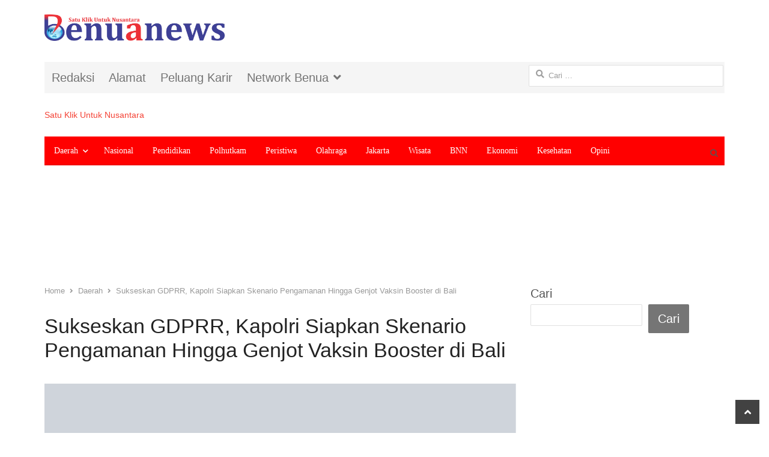

--- FILE ---
content_type: text/html; charset=UTF-8
request_url: https://benuanews.com/sukseskan-gdprr-kapolri-siapkan-skenario-pengamanan-hingga-genjot-vaksin-booster-di-bali/
body_size: 21551
content:
<!DOCTYPE html><html lang="id" itemscope itemtype="https://schema.org/BlogPosting" class="no-js"><head><script data-no-optimize="1">var litespeed_docref=sessionStorage.getItem("litespeed_docref");litespeed_docref&&(Object.defineProperty(document,"referrer",{get:function(){return litespeed_docref}}),sessionStorage.removeItem("litespeed_docref"));</script> <meta name="yandex-verification" content="134e0c19c264beee" /><meta name="ahrefs-site-verification" content="5445f94ca29c59d785893e0ae1498c7fac9051225d0b17b463f048c1f82bc67e"/> <script type="litespeed/javascript" data-src="https://pagead2.googlesyndication.com/pagead/js/adsbygoogle.js?client=ca-pub-9777541182905655" crossorigin="anonymous"></script> <meta charset="UTF-8"><meta name="viewport" content="width=device-width, initial-scale=1, maximum-scale=1" /><link rel="profile" href="http://gmpg.org/xfn/11"><link rel="pingback" href="https://benuanews.com/xmlrpc.php">
<!--[if lt IE 9]> <script src="https://benuanews.com/wp-content/themes/newsplus/js/html5.js"></script> <![endif]--><meta name='robots' content='index, follow, max-image-preview:large, max-snippet:-1, max-video-preview:-1' /><title>Sukseskan GDPRR, Kapolri Siapkan Skenario Pengamanan Hingga Genjot Vaksin Booster di Bali - Benuanews.com</title><link rel="canonical" href="https://benuanews.com/sukseskan-gdprr-kapolri-siapkan-skenario-pengamanan-hingga-genjot-vaksin-booster-di-bali/" /><meta property="og:locale" content="id_ID" /><meta property="og:type" content="article" /><meta property="og:title" content="Sukseskan GDPRR, Kapolri Siapkan Skenario Pengamanan Hingga Genjot Vaksin Booster di Bali - Benuanews.com" /><meta property="og:description" content="BALI.(Benuanews.com)- Kapolri Jenderal Listyo Sigit Prabowo menyatakan bahwa Polri siap mensukseskan rangkaian acara global platform for disaster risk eduction (GPDRR) 2022 pada Mei 2022 di Provinsi Bali. Salah satu bentuk dukungan Polri ialah dengan meningkatkan vaksinasi booster di Provinsi Bali, khususnya wilayah yang capaian vaksinasinya sudah bagus. “Sehingga kita tingkatkan lagi khususnya yang sudah divaksin [&hellip;]" /><meta property="og:url" content="https://benuanews.com/sukseskan-gdprr-kapolri-siapkan-skenario-pengamanan-hingga-genjot-vaksin-booster-di-bali/" /><meta property="og:site_name" content="Benuanews.com" /><meta property="article:published_time" content="2022-01-29T01:46:22+00:00" /><meta property="article:modified_time" content="2022-01-29T01:47:11+00:00" /><meta property="og:image" content="https://benuanews.com/wp-content/uploads/2022/01/IMG-20220129-WA0012_compress65.jpg" /><meta property="og:image:width" content="1280" /><meta property="og:image:height" content="1121" /><meta property="og:image:type" content="image/jpeg" /><meta name="author" content="Redaksi Jambi" /><meta name="twitter:card" content="summary_large_image" /><meta name="twitter:label1" content="Ditulis oleh" /><meta name="twitter:data1" content="Redaksi Jambi" /><meta name="twitter:label2" content="Estimasi waktu membaca" /><meta name="twitter:data2" content="2 menit" /> <script type="application/ld+json" class="yoast-schema-graph">{"@context":"https://schema.org","@graph":[{"@type":"Article","@id":"https://benuanews.com/sukseskan-gdprr-kapolri-siapkan-skenario-pengamanan-hingga-genjot-vaksin-booster-di-bali/#article","isPartOf":{"@id":"https://benuanews.com/sukseskan-gdprr-kapolri-siapkan-skenario-pengamanan-hingga-genjot-vaksin-booster-di-bali/"},"author":{"name":"Redaksi Jambi","@id":"https://benuanews.com/#/schema/person/a8ca4f422e44c282a5c06af5d79a68b1"},"headline":"Sukseskan GDPRR, Kapolri Siapkan Skenario Pengamanan Hingga Genjot Vaksin Booster di Bali","datePublished":"2022-01-29T01:46:22+00:00","dateModified":"2022-01-29T01:47:11+00:00","mainEntityOfPage":{"@id":"https://benuanews.com/sukseskan-gdprr-kapolri-siapkan-skenario-pengamanan-hingga-genjot-vaksin-booster-di-bali/"},"wordCount":363,"publisher":{"@id":"https://benuanews.com/#organization"},"image":{"@id":"https://benuanews.com/sukseskan-gdprr-kapolri-siapkan-skenario-pengamanan-hingga-genjot-vaksin-booster-di-bali/#primaryimage"},"thumbnailUrl":"https://benuanews.com/wp-content/uploads/2022/01/IMG-20220129-WA0012_compress65.jpg","articleSection":["Daerah","Polhutkam"],"inLanguage":"id"},{"@type":"WebPage","@id":"https://benuanews.com/sukseskan-gdprr-kapolri-siapkan-skenario-pengamanan-hingga-genjot-vaksin-booster-di-bali/","url":"https://benuanews.com/sukseskan-gdprr-kapolri-siapkan-skenario-pengamanan-hingga-genjot-vaksin-booster-di-bali/","name":"Sukseskan GDPRR, Kapolri Siapkan Skenario Pengamanan Hingga Genjot Vaksin Booster di Bali - Benuanews.com","isPartOf":{"@id":"https://benuanews.com/#website"},"primaryImageOfPage":{"@id":"https://benuanews.com/sukseskan-gdprr-kapolri-siapkan-skenario-pengamanan-hingga-genjot-vaksin-booster-di-bali/#primaryimage"},"image":{"@id":"https://benuanews.com/sukseskan-gdprr-kapolri-siapkan-skenario-pengamanan-hingga-genjot-vaksin-booster-di-bali/#primaryimage"},"thumbnailUrl":"https://benuanews.com/wp-content/uploads/2022/01/IMG-20220129-WA0012_compress65.jpg","datePublished":"2022-01-29T01:46:22+00:00","dateModified":"2022-01-29T01:47:11+00:00","breadcrumb":{"@id":"https://benuanews.com/sukseskan-gdprr-kapolri-siapkan-skenario-pengamanan-hingga-genjot-vaksin-booster-di-bali/#breadcrumb"},"inLanguage":"id","potentialAction":[{"@type":"ReadAction","target":["https://benuanews.com/sukseskan-gdprr-kapolri-siapkan-skenario-pengamanan-hingga-genjot-vaksin-booster-di-bali/"]}]},{"@type":"ImageObject","inLanguage":"id","@id":"https://benuanews.com/sukseskan-gdprr-kapolri-siapkan-skenario-pengamanan-hingga-genjot-vaksin-booster-di-bali/#primaryimage","url":"https://benuanews.com/wp-content/uploads/2022/01/IMG-20220129-WA0012_compress65.jpg","contentUrl":"https://benuanews.com/wp-content/uploads/2022/01/IMG-20220129-WA0012_compress65.jpg","width":1280,"height":1121},{"@type":"BreadcrumbList","@id":"https://benuanews.com/sukseskan-gdprr-kapolri-siapkan-skenario-pengamanan-hingga-genjot-vaksin-booster-di-bali/#breadcrumb","itemListElement":[{"@type":"ListItem","position":1,"name":"Daerah","item":"https://benuanews.com/category/daerah/"},{"@type":"ListItem","position":2,"name":"Sukseskan GDPRR, Kapolri Siapkan Skenario Pengamanan Hingga Genjot Vaksin Booster di Bali"}]},{"@type":"WebSite","@id":"https://benuanews.com/#website","url":"https://benuanews.com/","name":"Benuanews.com","description":"Satu Klik Untuk Nusantara","publisher":{"@id":"https://benuanews.com/#organization"},"potentialAction":[{"@type":"SearchAction","target":{"@type":"EntryPoint","urlTemplate":"https://benuanews.com/?s={search_term_string}"},"query-input":"required name=search_term_string"}],"inLanguage":"id"},{"@type":"Organization","@id":"https://benuanews.com/#organization","name":"benuanews","url":"https://benuanews.com/","logo":{"@type":"ImageObject","inLanguage":"id","@id":"https://benuanews.com/#/schema/logo/image/","url":"https://benuanews.com/wp-content/uploads/2020/09/LOGO-oke-1-1024x151-2.png","contentUrl":"https://benuanews.com/wp-content/uploads/2020/09/LOGO-oke-1-1024x151-2.png","width":1024,"height":151,"caption":"benuanews"},"image":{"@id":"https://benuanews.com/#/schema/logo/image/"}},{"@type":"Person","@id":"https://benuanews.com/#/schema/person/a8ca4f422e44c282a5c06af5d79a68b1","name":"Redaksi Jambi","image":{"@type":"ImageObject","inLanguage":"id","@id":"https://benuanews.com/#/schema/person/image/","url":"https://benuanews.com/wp-content/litespeed/avatar/c22e9113ce16091d0bf2e3a3b08d713f.jpg?ver=1768664310","contentUrl":"https://benuanews.com/wp-content/litespeed/avatar/c22e9113ce16091d0bf2e3a3b08d713f.jpg?ver=1768664310","caption":"Redaksi Jambi"},"url":"https://benuanews.com/author/ardi-bae/"}]}</script> <link rel='dns-prefetch' href='//static.addtoany.com' /><link rel='dns-prefetch' href='//fonts.googleapis.com' /><link rel='dns-prefetch' href='//www.googletagmanager.com' /><link rel="alternate" type="application/rss+xml" title="Benuanews.com &raquo; Feed" href="https://benuanews.com/feed/" /><link rel="alternate" type="application/rss+xml" title="Benuanews.com &raquo; Umpan Komentar" href="https://benuanews.com/comments/feed/" /><link rel="alternate" title="oEmbed (JSON)" type="application/json+oembed" href="https://benuanews.com/wp-json/oembed/1.0/embed?url=https%3A%2F%2Fbenuanews.com%2Fsukseskan-gdprr-kapolri-siapkan-skenario-pengamanan-hingga-genjot-vaksin-booster-di-bali%2F" /><link rel="alternate" title="oEmbed (XML)" type="text/xml+oembed" href="https://benuanews.com/wp-json/oembed/1.0/embed?url=https%3A%2F%2Fbenuanews.com%2Fsukseskan-gdprr-kapolri-siapkan-skenario-pengamanan-hingga-genjot-vaksin-booster-di-bali%2F&#038;format=xml" /><link data-optimized="2" rel="stylesheet" href="https://benuanews.com/wp-content/litespeed/css/c1bb28722bba817d86f9d3124e087650.css?ver=4179c" /> <script type="litespeed/javascript" data-src="https://benuanews.com/wp-includes/js/jquery/jquery.min.js" id="jquery-core-js"></script> <script id="addtoany-core-js-before" type="litespeed/javascript">window.a2a_config=window.a2a_config||{};a2a_config.callbacks=[];a2a_config.overlays=[];a2a_config.templates={};a2a_localize={Share:"Share",Save:"Save",Subscribe:"Subscribe",Email:"Email",Bookmark:"Bookmark",ShowAll:"Show all",ShowLess:"Show less",FindServices:"Find service(s)",FindAnyServiceToAddTo:"Instantly find any service to add to",PoweredBy:"Powered by",ShareViaEmail:"Share via email",SubscribeViaEmail:"Subscribe via email",BookmarkInYourBrowser:"Bookmark in your browser",BookmarkInstructions:"Press Ctrl+D or \u2318+D to bookmark this page",AddToYourFavorites:"Add to your favorites",SendFromWebOrProgram:"Send from any email address or email program",EmailProgram:"Email program",More:"More&#8230;",ThanksForSharing:"Thanks for sharing!",ThanksForFollowing:"Thanks for following!"}</script> <script type="litespeed/javascript" data-src="https://static.addtoany.com/menu/page.js" id="addtoany-core-js"></script> <link rel="image_src" href="https://benuanews.com/wp-content/uploads/2022/01/IMG-20220129-WA0012_compress65.jpg"><meta name="msapplication-TileImage" content="https://benuanews.com/wp-content/uploads/2022/01/IMG-20220129-WA0012_compress65.jpg"><meta property="og:image" content="https://benuanews.com/wp-content/uploads/2022/01/IMG-20220129-WA0012_compress65.jpg"><meta property="og:image:secure_url" content="https://benuanews.com/wp-content/uploads/2022/01/IMG-20220129-WA0012_compress65.jpg"><meta property="og:image:width" content="1280"><meta property="og:image:height" content="1121"><meta property="og:image:alt" content="IMG-20220129-WA0012_compress65.jpg"><meta property="og:image:type" content="image/jpeg"><meta property="og:description" content="BALI.(Benuanews.com)- Kapolri Jenderal Listyo Sigit Prabowo menyatakan bahwa Polri siap mensukseskan rangkaian acara global platform for disaster risk eduction (GPDRR) 2022 pada Mei 2022 di Provinsi Bali. Salah satu bentuk dukungan Polri ialah dengan meningkatkan vaksinasi booster di Provinsi Bali, khususnya wilayah yang capaian vaksinasinya sudah bagus. “Sehingga kita tingkatkan lagi khususnya yang sudah divaksin..."><meta property="og:type" content="article"><meta property="og:locale" content="id"><meta property="og:site_name" content="Benuanews.com"><meta property="og:title" content="Sukseskan GDPRR, Kapolri Siapkan Skenario Pengamanan Hingga Genjot Vaksin Booster di Bali"><meta property="og:url" content="https://benuanews.com/sukseskan-gdprr-kapolri-siapkan-skenario-pengamanan-hingga-genjot-vaksin-booster-di-bali/"><meta property="og:updated_time" content="2022-01-29T08:47:11+07:00"><meta property="article:published_time" content="2022-01-29T01:46:22+00:00"><meta property="article:modified_time" content="2022-01-29T01:47:11+00:00"><meta property="article:section" content="Daerah"><meta property="article:section" content="Polhutkam"><meta property="article:author:first_name" content="Redaksi"><meta property="article:author:last_name" content="Jambi"><meta property="article:author:username" content="Redaksi Jambi"><meta property="twitter:partner" content="ogwp"><meta property="twitter:card" content="summary_large_image"><meta property="twitter:image" content="https://benuanews.com/wp-content/uploads/2022/01/IMG-20220129-WA0012_compress65.jpg"><meta property="twitter:image:alt" content="IMG-20220129-WA0012_compress65.jpg"><meta property="twitter:title" content="Sukseskan GDPRR, Kapolri Siapkan Skenario Pengamanan Hingga Genjot Vaksin Booster di Bali"><meta property="twitter:description" content="BALI.(Benuanews.com)- Kapolri Jenderal Listyo Sigit Prabowo menyatakan bahwa Polri siap mensukseskan rangkaian acara global platform for disaster risk eduction (GPDRR) 2022 pada Mei 2022 di..."><meta property="twitter:url" content="https://benuanews.com/sukseskan-gdprr-kapolri-siapkan-skenario-pengamanan-hingga-genjot-vaksin-booster-di-bali/"><meta itemprop="image" content="https://benuanews.com/wp-content/uploads/2022/01/IMG-20220129-WA0012_compress65.jpg"><meta itemprop="name" content="Sukseskan GDPRR, Kapolri Siapkan Skenario Pengamanan Hingga Genjot Vaksin Booster di Bali"><meta itemprop="description" content="BALI.(Benuanews.com)- Kapolri Jenderal Listyo Sigit Prabowo menyatakan bahwa Polri siap mensukseskan rangkaian acara global platform for disaster risk eduction (GPDRR) 2022 pada Mei 2022 di Provinsi Bali. Salah satu bentuk dukungan Polri ialah dengan meningkatkan vaksinasi booster di Provinsi Bali, khususnya wilayah yang capaian vaksinasinya sudah bagus. “Sehingga kita tingkatkan lagi khususnya yang sudah divaksin..."><meta itemprop="datePublished" content="2022-01-29"><meta itemprop="dateModified" content="2022-01-29T01:47:11+00:00"><meta itemprop="author" content="Redaksi Jambi"><meta itemprop="tagline" content="Satu Klik Untuk Nusantara"><meta property="profile:first_name" content="Redaksi"><meta property="profile:last_name" content="Jambi"><meta property="profile:username" content="Redaksi Jambi"><link rel="https://api.w.org/" href="https://benuanews.com/wp-json/" /><link rel="alternate" title="JSON" type="application/json" href="https://benuanews.com/wp-json/wp/v2/posts/73057" /><link rel="EditURI" type="application/rsd+xml" title="RSD" href="https://benuanews.com/xmlrpc.php?rsd" /><meta name="generator" content="WordPress 6.9" /><link rel='shortlink' href='https://benuanews.com/?p=73057' /><meta name="generator" content="Site Kit by Google 1.170.0" /><script type="litespeed/javascript">var kc_script_data={ajax_url:"https://benuanews.com/wp-admin/admin-ajax.php"}</script> <!--[if lt IE 9]> <script src="https://html5shim.googlecode.com/svn/trunk/html5.js"></script> <![endif]--><link rel="icon" href="https://benuanews.com/wp-content/uploads/2020/07/cropped-1594851008794-32x32.png" sizes="32x32" /><link rel="icon" href="https://benuanews.com/wp-content/uploads/2020/07/cropped-1594851008794-192x192.png" sizes="192x192" /><link rel="apple-touch-icon" href="https://benuanews.com/wp-content/uploads/2020/07/cropped-1594851008794-180x180.png" /><meta name="msapplication-TileImage" content="https://benuanews.com/wp-content/uploads/2020/07/cropped-1594851008794-270x270.png" /> <script type="text/javascript"></script><style type="text/css" id="kc-css-render"></style></head><body class="wp-singular post-template-default single single-post postid-73057 single-format-standard wp-theme-newsplus wp-child-theme-newsplus-child kc-css-system is-boxed split-70-30 layout-ca scheme-customizer">
<amp-auto-ads type="adsense" data-ad-client="ca-pub-9777541182905655"></amp-auto-ads><div class="wrap top-widget-area"><aside id="block-70" class="twa-wrap widget_block widget_text"><p></p></aside><aside id="block-71" class="twa-wrap widget_block"><a href="https://benuanews.com"><p align="left"><img decoding="async" src="https://benuanews.com/wp-content/uploads/2020/09/LOGO-oke-1-1024x151-2.png" alt="banner 728x90" title="banner 970x90" width="350" /></a></aside></div><div id="page" class="hfeed site clear"><div id="utility-top" class="top-nav"><div class="wrap clear"><nav id="optional-nav" class="secondary-nav"><ul id="menu-footer-navigation" class="sec-menu clear"><li id="menu-item-128" class="menu-item menu-item-type-custom menu-item-object-custom menu-item-128"><a href="https://benuanews.com/redaksi/">Redaksi</a></li><li id="menu-item-70" class="menu-item menu-item-type-custom menu-item-object-custom menu-item-70"><a href="https://benuanews.com/alamat-redaksi/">Alamat</a></li><li id="menu-item-69" class="menu-item menu-item-type-custom menu-item-object-custom menu-item-69"><a href="https://benuanews.com/kontak/">Peluang Karir</a></li><li id="menu-item-6512" class="menu-item menu-item-type-post_type menu-item-object-page menu-item-has-children menu-item-6512"><a href="https://benuanews.com/netword-benua/">Network Benua</a><ul class="sub-menu"><li id="menu-item-6515" class="menu-item menu-item-type-custom menu-item-object-custom menu-item-6515"><a href="http://www.benuasulsel.com">Benuasulsel.com</a></li><li id="menu-item-11237" class="menu-item menu-item-type-custom menu-item-object-custom menu-item-11237"><a href="http://benuajambi.com/">Benuajambi.com</a></li><li id="menu-item-16353" class="menu-item menu-item-type-custom menu-item-object-custom menu-item-16353"><a href="https://benualampung.com/">benualampung.com</a></li><li id="menu-item-49672" class="menu-item menu-item-type-custom menu-item-object-custom menu-item-49672"><a href="http://www.klewangnews.com">KlewangNews.com</a></li><li id="menu-item-54617" class="menu-item menu-item-type-custom menu-item-object-custom menu-item-54617"><a href="https://rublikanesia.com/">Rublikanesia.com</a></li></ul></li></ul></nav><div id="search-bar" role="complementary"><form role="search" method="get" class="search-form" action="https://benuanews.com/">
<label>
<span class="screen-reader-text">Cari untuk:</span>
<input type="search" class="search-field" placeholder="Cari &hellip;" value="" name="s" />
</label>
<input type="submit" class="search-submit" value="Cari" /></form></div></div></div><header id="header" class="site-header"><div class="wrap full-width clear"><div class="brand column one-third"><h4 class="site-title"><a href="https://benuanews.com/" title="Benuanews.com" rel="home"><span class=\\\\\\\\\\\\\\\\\\\\\\\\\\\\\\\\\\\\\\\\\\\\\\\\\\\\\\\\\\\\\\\\</a></h4><span class="site-description">Satu Klik Untuk Nusantara</span></div></div></header><div id="responsive-menu" class="resp-main"><div class="wrap"><div class="inline-search-box"><a class="search-trigger" href="#"><span class="screen-reader-text">Open search panel</span></a><form role="search" method="get" class="search-form" action="https://benuanews.com/">
<label>
<span class="screen-reader-text">Cari untuk:</span>
<input type="search" class="search-field" placeholder="Cari &hellip;" value="" name="s" />
</label>
<input type="submit" class="search-submit" value="Cari" /></form></div><h3 class="menu-button"><span class="screen-reader-text">Menu</span>Menu<span class="toggle-icon"><span class="bar-1"></span><span class="bar-2"></span><span class="bar-3"></span></span></h3></div><nav class="menu-drop"></nav></div><nav id="main-nav" class="primary-nav"><div class="wrap clearfix has-search-box"><ul id="menu-benuanews" class="nav-menu clear"><li id="menu-item-49872" class="menu-item menu-item-type-taxonomy menu-item-object-category current-post-ancestor current-menu-parent current-post-parent menu-item-has-children menu-item-49872"><a href="https://benuanews.com/category/daerah/">Daerah</a><ul class="sub-menu"><li id="menu-item-49905" class="menu-item menu-item-type-taxonomy menu-item-object-category menu-item-has-children menu-item-49905"><a href="https://benuanews.com/category/sumatera-barat/">Sumbar</a><ul class="sub-menu"><li id="menu-item-80999" class="menu-item menu-item-type-taxonomy menu-item-object-category menu-item-80999"><a href="https://benuanews.com/category/sumatera-barat/mentawai/">Mentawai</a></li><li id="menu-item-49906" class="menu-item menu-item-type-taxonomy menu-item-object-category menu-item-49906"><a href="https://benuanews.com/category/sumatera-barat/agam/">Agam</a></li><li id="menu-item-49907" class="menu-item menu-item-type-taxonomy menu-item-object-category menu-item-49907"><a href="https://benuanews.com/category/sumatera-barat/padang/">Padang</a></li><li id="menu-item-49908" class="menu-item menu-item-type-taxonomy menu-item-object-category menu-item-49908"><a href="https://benuanews.com/category/sumatera-barat/padang-pariaman/">Padang Pariaman</a></li><li id="menu-item-49909" class="menu-item menu-item-type-taxonomy menu-item-object-category menu-item-49909"><a href="https://benuanews.com/category/sumatera-barat/solsel/">Solsel</a></li></ul></li><li id="menu-item-51286" class="menu-item menu-item-type-taxonomy menu-item-object-category menu-item-has-children menu-item-51286"><a href="https://benuanews.com/category/riau2/">Riau</a><ul class="sub-menu"><li id="menu-item-49898" class="menu-item menu-item-type-taxonomy menu-item-object-category menu-item-49898"><a href="https://benuanews.com/category/riau2/siak/">Kab Siak</a></li></ul></li><li id="menu-item-49869" class="menu-item menu-item-type-taxonomy menu-item-object-category menu-item-has-children menu-item-49869"><a href="https://benuanews.com/category/banten/">Banten</a><ul class="sub-menu"><li id="menu-item-49870" class="menu-item menu-item-type-taxonomy menu-item-object-category menu-item-49870"><a href="https://benuanews.com/category/banten/tangerang/">Tangerang</a></li></ul></li><li id="menu-item-49877" class="menu-item menu-item-type-taxonomy menu-item-object-category menu-item-has-children menu-item-49877"><a href="https://benuanews.com/category/jabar/">Jawa Barat</a><ul class="sub-menu"><li id="menu-item-49878" class="menu-item menu-item-type-taxonomy menu-item-object-category menu-item-49878"><a href="https://benuanews.com/category/jabar/bogor/">Bogor</a></li></ul></li><li id="menu-item-51256" class="menu-item menu-item-type-taxonomy menu-item-object-category menu-item-51256"><a href="https://benuanews.com/category/jambi-2/">Jambi</a></li><li id="menu-item-49873" class="menu-item menu-item-type-taxonomy menu-item-object-category menu-item-49873"><a href="https://benuanews.com/category/daerah/palangkaraya/">Palangkaraya</a></li><li id="menu-item-49874" class="menu-item menu-item-type-taxonomy menu-item-object-category menu-item-49874"><a href="https://benuanews.com/category/daerah/palembang/">Palembang</a></li><li id="menu-item-49879" class="menu-item menu-item-type-taxonomy menu-item-object-category menu-item-49879"><a href="https://benuanews.com/category/jawa-tengah/">Jawa Tengah</a></li><li id="menu-item-49882" class="menu-item menu-item-type-taxonomy menu-item-object-category menu-item-49882"><a href="https://benuanews.com/category/kalimantan-tengah/">Kalimantan Tengah</a></li><li id="menu-item-49880" class="menu-item menu-item-type-taxonomy menu-item-object-category menu-item-has-children menu-item-49880"><a href="https://benuanews.com/category/jatim/">Jawa Timur</a><ul class="sub-menu"><li id="menu-item-49881" class="menu-item menu-item-type-taxonomy menu-item-object-category menu-item-49881"><a href="https://benuanews.com/category/jatim/bojonegoro/">Bojonegoro</a></li></ul></li><li id="menu-item-49883" class="menu-item menu-item-type-taxonomy menu-item-object-category menu-item-has-children menu-item-49883"><a href="https://benuanews.com/category/kepri/">Kepri</a><ul class="sub-menu"><li id="menu-item-49884" class="menu-item menu-item-type-taxonomy menu-item-object-category menu-item-49884"><a href="https://benuanews.com/category/kepri/batam/">Batam</a></li></ul></li><li id="menu-item-49886" class="menu-item menu-item-type-taxonomy menu-item-object-category menu-item-has-children menu-item-49886"><a href="https://benuanews.com/category/lampung/">Lampung</a><ul class="sub-menu"><li id="menu-item-80055" class="menu-item menu-item-type-taxonomy menu-item-object-category menu-item-80055"><a href="https://benuanews.com/category/lampung/way-kanan/">Way Kanan</a></li></ul></li><li id="menu-item-49890" class="menu-item menu-item-type-taxonomy menu-item-object-category menu-item-49890"><a href="https://benuanews.com/category/ntb/">NTB</a></li><li id="menu-item-49891" class="menu-item menu-item-type-taxonomy menu-item-object-category menu-item-has-children menu-item-49891"><a href="https://benuanews.com/category/nusa-tenggara-timur/">NTT</a><ul class="sub-menu"><li id="menu-item-49887" class="menu-item menu-item-type-taxonomy menu-item-object-category menu-item-49887"><a href="https://benuanews.com/category/manggarai-timur/">Manggarai Timur</a></li></ul></li><li id="menu-item-49899" class="menu-item menu-item-type-taxonomy menu-item-object-category menu-item-49899"><a href="https://benuanews.com/category/sulsel/">Sulsel</a></li><li id="menu-item-49910" class="menu-item menu-item-type-taxonomy menu-item-object-category menu-item-has-children menu-item-49910"><a href="https://benuanews.com/category/sumatera-utara/">Sumut</a><ul class="sub-menu"><li id="menu-item-49911" class="menu-item menu-item-type-taxonomy menu-item-object-category menu-item-49911"><a href="https://benuanews.com/category/sumatera-utara/labuhan-batu/">Labuhan Batu</a></li></ul></li></ul></li><li id="menu-item-49888" class="menu-item menu-item-type-taxonomy menu-item-object-category menu-item-49888"><a href="https://benuanews.com/category/nasional/">Nasional</a></li><li id="menu-item-49894" class="menu-item menu-item-type-taxonomy menu-item-object-category menu-item-49894"><a href="https://benuanews.com/category/pendidikan/">Pendidikan</a></li><li id="menu-item-49896" class="menu-item menu-item-type-taxonomy menu-item-object-category current-post-ancestor current-menu-parent current-post-parent menu-item-49896"><a href="https://benuanews.com/category/politik-hukum-tni-polri/">Polhutkam</a></li><li id="menu-item-49895" class="menu-item menu-item-type-taxonomy menu-item-object-category menu-item-49895"><a href="https://benuanews.com/category/bencana-covid19-peristiwa/">Peristiwa</a></li><li id="menu-item-49892" class="menu-item menu-item-type-taxonomy menu-item-object-category menu-item-49892"><a href="https://benuanews.com/category/olahraga-otomotif/">Olahraga</a></li><li id="menu-item-49889" class="menu-item menu-item-type-taxonomy menu-item-object-category menu-item-49889"><a href="https://benuanews.com/category/nasional/jakarta/">Jakarta</a></li><li id="menu-item-49913" class="menu-item menu-item-type-taxonomy menu-item-object-category menu-item-49913"><a href="https://benuanews.com/category/pariwisata/">Wisata</a></li><li id="menu-item-49871" class="menu-item menu-item-type-taxonomy menu-item-object-category menu-item-49871"><a href="https://benuanews.com/category/badan-narkotika-nasional/">BNN</a></li><li id="menu-item-49875" class="menu-item menu-item-type-taxonomy menu-item-object-category menu-item-49875"><a href="https://benuanews.com/category/ekonomi/">Ekonomi</a></li><li id="menu-item-49885" class="menu-item menu-item-type-taxonomy menu-item-object-category menu-item-49885"><a href="https://benuanews.com/category/kesehatan/">Kesehatan</a></li><li id="menu-item-49893" class="menu-item menu-item-type-taxonomy menu-item-object-category menu-item-49893"><a href="https://benuanews.com/category/opini/">Opini</a></li></ul><div class="inline-search-box"><a class="search-trigger" href="#"><span class="screen-reader-text">Open search panel</span></a><form role="search" method="get" class="search-form" action="https://benuanews.com/">
<label>
<span class="screen-reader-text">Cari untuk:</span>
<input type="search" class="search-field" placeholder="Cari &hellip;" value="" name="s" />
</label>
<input type="submit" class="search-submit" value="Cari" /></form></div></div></nav><div id="widget-area-before-content"><div class="wrap"><aside id="block-25" class="widget_block widget_text"><p></p></aside><aside id="block-27" class="widget_block"><p><script type="litespeed/javascript" data-src="https://pagead2.googlesyndication.com/pagead/js/adsbygoogle.js?client=ca-pub-9777541182905655" crossorigin="anonymous"></script><br>
<br>
<ins class="adsbygoogle" style="display:block" data-ad-client="ca-pub-9777541182905655" data-ad-slot="4106411834" data-ad-format="auto" data-full-width-responsive="true"></ins><br> <script type="litespeed/javascript"><br/>(adsbygoogle=window.adsbygoogle||[]).push({});<br/></script></p></aside></div></div><div id="main"><div class="wrap clearfix"><div class="main-row clearfix"><div id="primary" class="site-content"><div class="primary-row"><div id="content" role="main"><ol itemscope itemtype="https://schema.org/BreadcrumbList" class="breadcrumbs"><li itemprop="itemListElement" itemscope itemtype="https://schema.org/ListItem"><a itemprop="item" href="https://benuanews.com"><span itemprop="name">Home</span></a><meta itemprop="position" content="1" /></li><li itemprop="itemListElement" itemscope itemtype="https://schema.org/ListItem"><a itemprop="item" href="https://benuanews.com/category/daerah/"><span itemprop="name">Daerah</span></a><meta itemprop="position" content="2" /></li><li itemprop="itemListElement" itemscope itemtype="https://schema.org/ListItem"><span itemprop="name">Sukseskan GDPRR, Kapolri Siapkan Skenario Pengamanan Hingga Genjot Vaksin Booster di Bali</span><meta itemprop="position" content="3" /></ol><article  id="post-73057" class="newsplus main-article post-73057 post type-post status-publish format-standard has-post-thumbnail hentry category-daerah category-politik-hukum-tni-polri"><header class="entry-header single-meta"><h1 class="entry-title">Sukseskan GDPRR, Kapolri Siapkan Skenario Pengamanan Hingga Genjot Vaksin Booster di Bali</h1><aside class="meta-row row-3"><div class="meta-col"><ul class="entry-meta"><li class="post-time"><span class="published-label">Published: </span><span class="posted-on"><time class="entry-date" datetime="2022-01-29T08:46:22+07:00">29/01/2022<span class="sep time-sep"></span><span class="publish-time">08:46</span></time></span><span class="sep updated-sep"></span><span class="updated-on"><meta itemprop="dateModified" content="2022-01-29T08:47:11+07:00">Updated: <span class="sep time-sep"></span><span class="updated-time">08:47</a></span></li><li class="post-author"><span class="screen-reader-text">Author </span><a href="https://benuanews.com/author/ardi-bae/">Redaksi Jambi</a></li></ul></div></aside><div class="single-post-thumb"><img data-lazyloaded="1" src="[data-uri]" width="1250" height="900" data-src="https://benuanews.com/wp-content/uploads/bfi_thumb/IMG-20220129-WA0012_compress65-73h20ntu09x41cx2n4qmrf5uzsw6cxga3xioc7urya8.jpg" class="attachment-post-thumbnail wp-post-image" alt="IMG-20220129-WA0012_compress65.jpg"></div></header><div class="entry-content articlebody"><div class="addtoany_share_save_container addtoany_content addtoany_content_top"><div class="a2a_kit a2a_kit_size_32 addtoany_list" data-a2a-url="https://benuanews.com/sukseskan-gdprr-kapolri-siapkan-skenario-pengamanan-hingga-genjot-vaksin-booster-di-bali/" data-a2a-title="Sukseskan GDPRR, Kapolri Siapkan Skenario Pengamanan Hingga Genjot Vaksin Booster di Bali"><a class="a2a_button_facebook" href="https://www.addtoany.com/add_to/facebook?linkurl=https%3A%2F%2Fbenuanews.com%2Fsukseskan-gdprr-kapolri-siapkan-skenario-pengamanan-hingga-genjot-vaksin-booster-di-bali%2F&amp;linkname=Sukseskan%20GDPRR%2C%20Kapolri%20Siapkan%20Skenario%20Pengamanan%20Hingga%20Genjot%20Vaksin%20Booster%20di%20Bali" title="Facebook" rel="nofollow noopener" target="_blank"></a><a class="a2a_button_whatsapp" href="https://www.addtoany.com/add_to/whatsapp?linkurl=https%3A%2F%2Fbenuanews.com%2Fsukseskan-gdprr-kapolri-siapkan-skenario-pengamanan-hingga-genjot-vaksin-booster-di-bali%2F&amp;linkname=Sukseskan%20GDPRR%2C%20Kapolri%20Siapkan%20Skenario%20Pengamanan%20Hingga%20Genjot%20Vaksin%20Booster%20di%20Bali" title="WhatsApp" rel="nofollow noopener" target="_blank"></a></div></div><p>BALI.(<a href="http://Benuanews.com">Benuanews.com</a>)- Kapolri Jenderal Listyo Sigit Prabowo menyatakan bahwa Polri siap mensukseskan rangkaian acara global platform for disaster risk eduction (GPDRR) 2022 pada Mei 2022 di Provinsi Bali.</p><p>Salah satu bentuk dukungan Polri ialah dengan meningkatkan vaksinasi booster di Provinsi Bali, khususnya wilayah yang capaian vaksinasinya sudah bagus.</p><p>“Sehingga kita tingkatkan lagi khususnya yang sudah divaksin dan belum dibooster ulang, untuk menjadi daya tahan atau imunitas yang lebih baik,” kata Sigit saat rapat koordinasi bersama Menko PMK, Jumat (28/1).</p><p>Kemudian, pengawasan protokol kesehatan di bandara hingga pemeriksaan Pelaku Perjalanan Luar Negeri (PPLN) telah disiapkan secara matang hingga prosedur karantina khusus bagi delegasi negara-negara undangan GPDRR 2022.</p><p>“Pada prinsipnya prokes yang kita laksanakan secara cepat dan benar kemudian pola penanganan bisa berjalan. namun disisi lain terkait perkembangan dampak laju covid muncul nanti bisa betul-betul bisa dikelola sehingga seluruh rangkaian bisa berjalan baik,” ujar Sigit.</p><p>Dari sisi pengamanan, mantan Kapolda Banten ini menjelaskan bahwa telah berkoordinasi dengan Panglima TNI, dengan menyiapkan skenario pengamanan.</p><p>“Saya dengan bapak Panglima sudah mempersiapkan serangkaian keamanan khususnya untuk delegasi-delegasi mulai dari kedatangan, rute yang dilalui, tempat kegiatan, tempat yang dikunjungi kita laksananakan pengamanan terbuka dan tertutup dan kita antisipasi potensi ancaman mulai dari demo dan kejahatan-kejahatan yang muncul serta hal-hal yang lain bisa diamankan,” ucap mantan Kabareskrim ini.</p><p>Dengan demikian, Sigit menekankan, seluruh rangkaian acara bisa berjalan dari awal hingga akhir serta seluruh delegasi dalam kondisi terjaga dan Kamtibmas kondusif seperti yang diinginkan.</p><p>Pola pengamanan ini nantinya dibagi dalam tiga zona, yakni zona A di kawasan Bali Nusa Dua Convention Center (BNDCC), Bali International Convention Center (BICC) atau Westin, Hotel Peninsula dan Graha Wisnu Kencana (GWK). Zona B di kawasan ITDC dan GWK serta zona C di luar ITDC dan GWK. Setiap pengamanan di zona tersebut dilakukan secara terbuka dan tertutup.</p><p>Sigit menyatakan bahwa pihaknya juga telah mengantisipasi sejumlah potensi kerawanan seperti adanya unjuk rasa pada saat kegiatan, meningkatnya kasus penyebaran Covid, bencana alam, penyusupan orang asing ke dalam lokasi kegiatan hingga ancaman terorisme.</p><p>“Polri akan melaksanakan operasi kewilayahan dengan sandi Operasi Puri Agung selama tujuh hari dari tanggal 22 sampai dengan 29 Mei 2022 di seluruh jajaran Polda Bali,” tutup Sigit</p><p>(Red)</p><div class="addtoany_share_save_container addtoany_content addtoany_content_bottom"><div class="a2a_kit a2a_kit_size_32 addtoany_list" data-a2a-url="https://benuanews.com/sukseskan-gdprr-kapolri-siapkan-skenario-pengamanan-hingga-genjot-vaksin-booster-di-bali/" data-a2a-title="Sukseskan GDPRR, Kapolri Siapkan Skenario Pengamanan Hingga Genjot Vaksin Booster di Bali"><a class="a2a_button_facebook" href="https://www.addtoany.com/add_to/facebook?linkurl=https%3A%2F%2Fbenuanews.com%2Fsukseskan-gdprr-kapolri-siapkan-skenario-pengamanan-hingga-genjot-vaksin-booster-di-bali%2F&amp;linkname=Sukseskan%20GDPRR%2C%20Kapolri%20Siapkan%20Skenario%20Pengamanan%20Hingga%20Genjot%20Vaksin%20Booster%20di%20Bali" title="Facebook" rel="nofollow noopener" target="_blank"></a><a class="a2a_button_whatsapp" href="https://www.addtoany.com/add_to/whatsapp?linkurl=https%3A%2F%2Fbenuanews.com%2Fsukseskan-gdprr-kapolri-siapkan-skenario-pengamanan-hingga-genjot-vaksin-booster-di-bali%2F&amp;linkname=Sukseskan%20GDPRR%2C%20Kapolri%20Siapkan%20Skenario%20Pengamanan%20Hingga%20Genjot%20Vaksin%20Booster%20di%20Bali" title="WhatsApp" rel="nofollow noopener" target="_blank"></a></div></div></div><footer class="entry-footer"></footer></article><nav class="navigation post-navigation" aria-label="Pos"><h2 class="screen-reader-text">Navigasi pos</h2><div class="nav-links"><div class="nav-previous"><a href="https://benuanews.com/bupati-solok-saya-siap-hentikan-reklamasi-danau-singkarak/" rel="prev"><span class="meta-nav" aria-hidden="true">Previous</span> <span class="screen-reader-text">Previous post:</span> <span class="post-title">Bupati Solok: Saya Siap Hentikan Reklamasi Danau Singkarak</span></a></div><div class="nav-next"><a href="https://benuanews.com/korupsi-dibawah-50-juta-cukup-dikembalikan-negaraini-penjelasan-kejagung/" rel="next"><span class="meta-nav" aria-hidden="true">Next</span> <span class="screen-reader-text">Next post:</span> <span class="post-title">Korupsi Dibawah 50 Juta Cukup Dikembalikan Ke Negara,Ini Penjelasan Kejagung</span></a></div></div></nav><h3 class="related-posts-heading">You may also like...</h3><div class="related-posts grid-row clear"><article id="post-205791" class="newsplus entry-grid col4 first-grid post-205791 post type-post status-publish format-standard has-post-thumbnail hentry category-daerah"><div class="post-thumb"><a href="https://benuanews.com/kapolres-labusel-pimpin-upacara-pelantikan-pejabat-utama-polres-tekankan-tanggung-jawab-dan-pengabdian-terbaik/" title="Kapolres Labusel Pimpin Upacara Pelantikan Pejabat Utama Polres: Tekankan Tanggung Jawab dan Pengabdian Terbaik"><img data-lazyloaded="1" src="[data-uri]" width="402" height="268" data-src="https://benuanews.com/wp-content/uploads/bfi_thumb/IMG-20251012-WA0059-scaled-7lmxzvnun5qka1ww6on0pc43q9g5w6mof5laf5bagc2.jpg" class="attachment-post-thumbnail wp-post-image" alt="IMG-20251012-WA0059-scaled.jpg"></a></div><div class="entry-content"><h2 class="entry-title"><a href="https://benuanews.com/kapolres-labusel-pimpin-upacara-pelantikan-pejabat-utama-polres-tekankan-tanggung-jawab-dan-pengabdian-terbaik/" title="Kapolres Labusel Pimpin Upacara Pelantikan Pejabat Utama Polres: Tekankan Tanggung Jawab dan Pengabdian Terbaik">Kapolres Labusel Pimpin Upacara Pelantikan Pejabat Utama Polres: Tekankan Tanggung Jawab dan Pengabdian Terbaik</a></h2><aside class="meta-row row-3 hidden"><div class="meta-col"><ul class="entry-meta"><li class="post-time hidden"><span class="published-label">Published: </span><span class="posted-on"><time class="entry-date" datetime="2025-10-12T17:19:31+07:00">12/10/2025<span class="sep time-sep"></span><span class="publish-time">17:19</span></time></span></li><li class="post-author hidden"><span class="screen-reader-text">Author </span><a href="https://benuanews.com/author/khairudinasution/">khairuddin Nasution</a></li></ul></div></aside></div></article><article id="post-127036" class="newsplus entry-grid col4 post-127036 post type-post status-publish format-standard has-post-thumbnail hentry category-jakarta category-nasional category-politik-hukum-tni-polri tag-jaksa-agung-st-burhanuddin tag-kapuspenkum-kejagung-dr-ketut-sumedana tag-kejagung tag-kejari tag-kejati-jambi"><div class="post-thumb"><a href="https://benuanews.com/jaksa-agung-nota-kesepahaman-menjadi-perwujudan-dari-asas-peradilan-cepat-sederhana-dan-biaya-ringan/" title="Jaksa Agung: Nota Kesepahaman Menjadi Perwujudan Dari Asas Peradilan Cepat, Sederhana, Dan Biaya Ringan"><img data-lazyloaded="1" src="[data-uri]" width="402" height="268" data-src="https://benuanews.com/wp-content/uploads/bfi_thumb/IMG-20230125-WA0067-78boq434v4c9uesg0y2c1eonvf6wxvtijn76z7he8mq.jpg" class="attachment-post-thumbnail wp-post-image" alt="IMG-20230125-WA0067.jpg"></a></div><div class="entry-content"><h2 class="entry-title"><a href="https://benuanews.com/jaksa-agung-nota-kesepahaman-menjadi-perwujudan-dari-asas-peradilan-cepat-sederhana-dan-biaya-ringan/" title="Jaksa Agung: Nota Kesepahaman Menjadi Perwujudan Dari Asas Peradilan Cepat, Sederhana, Dan Biaya Ringan">Jaksa Agung: Nota Kesepahaman Menjadi Perwujudan Dari Asas Peradilan Cepat, Sederhana, Dan Biaya Ringan</a></h2><aside class="meta-row row-3 hidden"><div class="meta-col"><ul class="entry-meta"><li class="post-time hidden"><span class="published-label">Published: </span><span class="posted-on"><time class="entry-date" datetime="2023-01-25T12:50:21+07:00">25/01/2023<span class="sep time-sep"></span><span class="publish-time">12:50</span></time></span><span class="sep updated-sep"></span><span class="updated-on"><meta itemprop="dateModified" content="2023-01-25T12:51:23+07:00">Updated: <span class="sep time-sep"></span><span class="updated-time">12:51</a></span></li><li class="post-author hidden"><span class="screen-reader-text">Author </span><a href="https://benuanews.com/author/ardi-bae/">Redaksi Jambi</a></li></ul></div></aside></div></article><article id="post-201808" class="newsplus entry-grid col4 post-201808 post type-post status-publish format-standard has-post-thumbnail hentry category-daerah category-lampung tag-bandar-lampung tag-gubernur-lampung"><div class="post-thumb"><a href="https://benuanews.com/mahasiswa-kedokteran-se-sumatra-ikuti-lkmm-sok-di-lampung-wagub-jihan-dorong-lahirnya-dokter-berkualitas/" title="Mahasiswa Kedokteran se-Sumatra Ikuti LKMM-SoK di Lampung, Wagub Jihan Dorong Lahirnya Dokter Berkualitas"><img data-lazyloaded="1" src="[data-uri]" width="402" height="268" data-src="https://benuanews.com/wp-content/uploads/bfi_thumb/IMG-20250824-WA0027-7kzcdtkyq4qaty7ag3xplpdndlwg4mxmi83hw1we0xe.jpg" class="attachment-post-thumbnail wp-post-image" alt="IMG-20250824-WA0027.jpg"></a></div><div class="entry-content"><h2 class="entry-title"><a href="https://benuanews.com/mahasiswa-kedokteran-se-sumatra-ikuti-lkmm-sok-di-lampung-wagub-jihan-dorong-lahirnya-dokter-berkualitas/" title="Mahasiswa Kedokteran se-Sumatra Ikuti LKMM-SoK di Lampung, Wagub Jihan Dorong Lahirnya Dokter Berkualitas">Mahasiswa Kedokteran se-Sumatra Ikuti LKMM-SoK di Lampung, Wagub Jihan Dorong Lahirnya Dokter Berkualitas</a></h2><aside class="meta-row row-3 hidden"><div class="meta-col"><ul class="entry-meta"><li class="post-time hidden"><span class="published-label">Published: </span><span class="posted-on"><time class="entry-date" datetime="2025-08-24T21:53:42+07:00">24/08/2025<span class="sep time-sep"></span><span class="publish-time">21:53</span></time></span></li><li class="post-author hidden"><span class="screen-reader-text">Author </span><a href="https://benuanews.com/author/herigaul/">heri gaul</a></li></ul></div></aside></div></article><article id="post-167528" class="newsplus entry-grid col4 last-grid post-167528 post type-post status-publish format-standard has-post-thumbnail hentry category-daerah"><div class="post-thumb"><a href="https://benuanews.com/gak-sempat-tunggu-pembeli-egi-keburu-dicokok-polisi/" title="Gak Sempat Tunggu Pembeli &#8220;Egi Keburu Dicokok Polisi"><img data-lazyloaded="1" src="[data-uri]" width="402" height="268" data-src="https://benuanews.com/wp-content/uploads/bfi_thumb/IMG-20240321-WA0003-7dz7srarhc9zqgugf4jzitmg1c3j135im94gbgarrxu.jpg" class="attachment-post-thumbnail wp-post-image" alt="IMG-20240321-WA0003.jpg"></a></div><div class="entry-content"><h2 class="entry-title"><a href="https://benuanews.com/gak-sempat-tunggu-pembeli-egi-keburu-dicokok-polisi/" title="Gak Sempat Tunggu Pembeli &#8220;Egi Keburu Dicokok Polisi">Gak Sempat Tunggu Pembeli &#8220;Egi Keburu Dicokok Polisi</a></h2><aside class="meta-row row-3 hidden"><div class="meta-col"><ul class="entry-meta"><li class="post-time hidden"><span class="published-label">Published: </span><span class="posted-on"><time class="entry-date" datetime="2024-03-21T11:16:33+07:00">21/03/2024<span class="sep time-sep"></span><span class="publish-time">11:16</span></time></span></li><li class="post-author hidden"><span class="screen-reader-text">Author </span><a href="https://benuanews.com/author/redaksi/">Redaksi</a></li></ul></div></aside></div></article><article id="post-165201" class="newsplus entry-grid col4 first-grid post-165201 post type-post status-publish format-standard has-post-thumbnail hentry category-daerah"><div class="post-thumb"><a href="https://benuanews.com/kapolsek-tanah-jawa-hadiri-sosialisasi-program-percepatan-penurunan-stunting/" title="Kapolsek Tanah Jawa Hadiri Sosialisasi Program Percepatan Penurunan Stunting"><img data-lazyloaded="1" src="[data-uri]" width="402" height="268" data-src="https://benuanews.com/wp-content/uploads/bfi_thumb/IMG-20240223-WA0068-7dm8lpkg7vxo8jc9gj0ltcu6vh5mkvr4wd03o1ai0c2.jpg" class="attachment-post-thumbnail wp-post-image" alt="IMG-20240223-WA0068.jpg"></a></div><div class="entry-content"><h2 class="entry-title"><a href="https://benuanews.com/kapolsek-tanah-jawa-hadiri-sosialisasi-program-percepatan-penurunan-stunting/" title="Kapolsek Tanah Jawa Hadiri Sosialisasi Program Percepatan Penurunan Stunting">Kapolsek Tanah Jawa Hadiri Sosialisasi Program Percepatan Penurunan Stunting</a></h2><aside class="meta-row row-3 hidden"><div class="meta-col"><ul class="entry-meta"><li class="post-time hidden"><span class="published-label">Published: </span><span class="posted-on"><time class="entry-date" datetime="2024-02-23T15:07:09+07:00">23/02/2024<span class="sep time-sep"></span><span class="publish-time">15:07</span></time></span></li><li class="post-author hidden"><span class="screen-reader-text">Author </span><a href="https://benuanews.com/author/admin41/">Edisonmendrofa Benuanews</a></li></ul></div></aside></div></article><article id="post-151814" class="newsplus entry-grid col4 post-151814 post type-post status-publish format-standard has-post-thumbnail hentry category-daerah"><div class="post-thumb"><a href="https://benuanews.com/kapolres-pelabuhan-belawan-paparkan-pengungkapan-narkoba-dan-kasus-atensi-publik-lainnya-sesuai-program-prioritas-kapolda-sumut/" title="Kapolres Pelabuhan Belawan Paparkan Pengungkapan Narkoba Dan Kasus Atensi Publik Lainnya Sesuai Program Prioritas Kapolda Sumut"><img data-lazyloaded="1" src="[data-uri]" width="402" height="268" data-src="https://benuanews.com/wp-content/uploads/bfi_thumb/IMG-20230917-WA0169-7bhqnf80m3m90v1ls88w42fhuavdfcqtrlk6vqjs182.jpg" class="attachment-post-thumbnail wp-post-image" alt="IMG-20230917-WA0169.jpg"></a></div><div class="entry-content"><h2 class="entry-title"><a href="https://benuanews.com/kapolres-pelabuhan-belawan-paparkan-pengungkapan-narkoba-dan-kasus-atensi-publik-lainnya-sesuai-program-prioritas-kapolda-sumut/" title="Kapolres Pelabuhan Belawan Paparkan Pengungkapan Narkoba Dan Kasus Atensi Publik Lainnya Sesuai Program Prioritas Kapolda Sumut">Kapolres Pelabuhan Belawan Paparkan Pengungkapan Narkoba Dan Kasus Atensi Publik Lainnya Sesuai Program Prioritas Kapolda Sumut</a></h2><aside class="meta-row row-3 hidden"><div class="meta-col"><ul class="entry-meta"><li class="post-time hidden"><span class="published-label">Published: </span><span class="posted-on"><time class="entry-date" datetime="2023-09-18T10:01:39+07:00">18/09/2023<span class="sep time-sep"></span><span class="publish-time">10:01</span></time></span></li><li class="post-author hidden"><span class="screen-reader-text">Author </span><a href="https://benuanews.com/author/admin41/">Edisonmendrofa Benuanews</a></li></ul></div></aside></div></article><article id="post-157365" class="newsplus entry-grid col4 post-157365 post type-post status-publish format-standard has-post-thumbnail hentry category-daerah"><div class="post-thumb"><a href="https://benuanews.com/hadiri-pisah-sambut-kalapas-selong-kakanwil-sampaikan-3-kunci-pemasyarakatan-maju-dan-back-to-basics/" title="Hadiri Pisah Sambut Kalapas Selong, Kakanwil  Sampaikan 3 Kunci Pemasyarakatan Maju Dan Back To Basics"><img data-lazyloaded="1" src="[data-uri]" width="402" height="268" data-src="https://benuanews.com/wp-content/uploads/bfi_thumb/IMG-20231101-WA0043-7c34txiw5f48p4qsg5xoido356fv8f27t2nses6g182.jpg" class="attachment-post-thumbnail wp-post-image" alt="IMG-20231101-WA0043.jpg"></a></div><div class="entry-content"><h2 class="entry-title"><a href="https://benuanews.com/hadiri-pisah-sambut-kalapas-selong-kakanwil-sampaikan-3-kunci-pemasyarakatan-maju-dan-back-to-basics/" title="Hadiri Pisah Sambut Kalapas Selong, Kakanwil  Sampaikan 3 Kunci Pemasyarakatan Maju Dan Back To Basics">Hadiri Pisah Sambut Kalapas Selong, Kakanwil  Sampaikan 3 Kunci Pemasyarakatan Maju Dan Back To Basics</a></h2><aside class="meta-row row-3 hidden"><div class="meta-col"><ul class="entry-meta"><li class="post-time hidden"><span class="published-label">Published: </span><span class="posted-on"><time class="entry-date" datetime="2023-11-01T15:57:08+07:00">01/11/2023<span class="sep time-sep"></span><span class="publish-time">15:57</span></time></span></li><li class="post-author hidden"><span class="screen-reader-text">Author </span><a href="https://benuanews.com/author/syafruddin/">syafruddin adi</a></li></ul></div></aside></div></article><article id="post-106377" class="newsplus entry-grid col4 last-grid post-106377 post type-post status-publish format-standard has-post-thumbnail hentry category-daerah"><div class="post-thumb"><a href="https://benuanews.com/akibat-dua-kali-lakukan-aksi-demogemapronadi-kota-siantar-layangkan-surat-untuk-kapolri-dan-kapolda-sumut/" title="Akibat Dua kali Lakukan Aksi Demo<br>Gemapronadi Kota Siantar Layangkan Surat Untuk Kapolri dan Kapolda Sumut"><img data-lazyloaded="1" src="[data-uri]" width="402" height="268" data-src="https://benuanews.com/wp-content/uploads/bfi_thumb/IMG-20220812-WA0059-763jiceuy771vt6p6d5668sistjbl1n79x5m3pxc01e.jpg" class="attachment-post-thumbnail wp-post-image" alt="IMG-20220812-WA0059.jpg"></a></div><div class="entry-content"><h2 class="entry-title"><a href="https://benuanews.com/akibat-dua-kali-lakukan-aksi-demogemapronadi-kota-siantar-layangkan-surat-untuk-kapolri-dan-kapolda-sumut/" title="Akibat Dua kali Lakukan Aksi Demo<br>Gemapronadi Kota Siantar Layangkan Surat Untuk Kapolri dan Kapolda Sumut">Akibat Dua kali Lakukan Aksi Demo<br>Gemapronadi Kota Siantar Layangkan Surat Untuk Kapolri dan Kapolda Sumut</a></h2><aside class="meta-row row-3 hidden"><div class="meta-col"><ul class="entry-meta"><li class="post-time hidden"><span class="published-label">Published: </span><span class="posted-on"><time class="entry-date" datetime="2022-08-12T18:46:25+07:00">12/08/2022<span class="sep time-sep"></span><span class="publish-time">18:46</span></time></span></li><li class="post-author hidden"><span class="screen-reader-text">Author </span><a href="https://benuanews.com/author/redaksi/">Redaksi</a></li></ul></div></aside></div></article><article id="post-31094" class="newsplus entry-grid col4 first-grid post-31094 post type-post status-publish format-standard has-post-thumbnail hentry category-daerah category-palembang category-politik-hukum-tni-polri"><div class="post-thumb"><a href="https://benuanews.com/kapolda-sumsel-sambangi-vaksinasi-di-pasar-modern-palembang-icon/" title="Kapolda Sumsel Sambangi Vaksinasi Di Pasar Modern Palembang Icon"><img data-lazyloaded="1" src="https://benuanews.com/wp-content/uploads/2020/09/LOGO-oke-1-1024x151-2.png" data-src="https://benuanews.com/wp-content/uploads/2021/06/IMG-20210615-WA0105.jpg" class="attachment-post-thumbnail wp-post-image" alt="IMG-20210615-WA0105.jpg"></a></div><div class="entry-content"><h2 class="entry-title"><a href="https://benuanews.com/kapolda-sumsel-sambangi-vaksinasi-di-pasar-modern-palembang-icon/" title="Kapolda Sumsel Sambangi Vaksinasi Di Pasar Modern Palembang Icon">Kapolda Sumsel Sambangi Vaksinasi Di Pasar Modern Palembang Icon</a></h2><aside class="meta-row row-3 hidden"><div class="meta-col"><ul class="entry-meta"><li class="post-time hidden"><span class="published-label">Published: </span><span class="posted-on"><time class="entry-date" datetime="2021-06-15T23:21:18+07:00">15/06/2021<span class="sep time-sep"></span><span class="publish-time">23:21</span></time></span></li><li class="post-author hidden"><span class="screen-reader-text">Author </span><a href="https://benuanews.com/author/ardi-bae/">Redaksi Jambi</a></li></ul></div></aside></div></article><article id="post-199248" class="newsplus entry-grid col4 post-199248 post type-post status-publish format-standard has-post-thumbnail hentry category-daerah category-lampung tag-bandar-lampung tag-gubernur-lampung"><div class="post-thumb"><a href="https://benuanews.com/rakor-sekda-se-lampung-gubernur-mirza-soroti-tantangan-dan-solusi-pembangunan-sdm/" title="Rakor Sekda se-Lampung, Gubernur Mirza Soroti Tantangan dan Solusi Pembangunan SDM"><img data-lazyloaded="1" src="[data-uri]" width="402" height="268" data-src="https://benuanews.com/wp-content/uploads/bfi_thumb/IMG-20250723-WA0025-scaled-7kjfp6eaoerkhil0m296uyraqx5rerib1z7be9aipma.jpg" class="attachment-post-thumbnail wp-post-image" alt="IMG-20250723-WA0025-scaled.jpg"></a></div><div class="entry-content"><h2 class="entry-title"><a href="https://benuanews.com/rakor-sekda-se-lampung-gubernur-mirza-soroti-tantangan-dan-solusi-pembangunan-sdm/" title="Rakor Sekda se-Lampung, Gubernur Mirza Soroti Tantangan dan Solusi Pembangunan SDM">Rakor Sekda se-Lampung, Gubernur Mirza Soroti Tantangan dan Solusi Pembangunan SDM</a></h2><aside class="meta-row row-3 hidden"><div class="meta-col"><ul class="entry-meta"><li class="post-time hidden"><span class="published-label">Published: </span><span class="posted-on"><time class="entry-date" datetime="2025-07-23T00:17:19+07:00">23/07/2025<span class="sep time-sep"></span><span class="publish-time">00:17</span></time></span></li><li class="post-author hidden"><span class="screen-reader-text">Author </span><a href="https://benuanews.com/author/herigaul/">heri gaul</a></li></ul></div></aside></div></article></div><div id="comments" class="comments-area"></div></div></div></div><div id="sidebar" class="widget-area" role="complementary"><aside id="block-28" class="widget widget_block widget_search"><form role="search" method="get" action="https://benuanews.com/" class="wp-block-search__button-outside wp-block-search__text-button wp-block-search"    ><label class="wp-block-search__label" for="wp-block-search__input-1" >Cari</label><div class="wp-block-search__inside-wrapper" ><input class="wp-block-search__input" id="wp-block-search__input-1" placeholder="" value="" type="search" name="s" required /><button aria-label="Cari" class="wp-block-search__button wp-element-button" type="submit" >Cari</button></div></form></aside><aside id="block-78" class="widget widget_block"><a href="https://benuanews.com/wp-content/uploads/2025/10/WhatsApp-Image-2025-10-28-at-11.32.44.jpeg" target="_blank" rel="noopener noreferrer">
<img data-lazyloaded="1" src="[data-uri]" width="1024" height="700" decoding="async" data-src="https://benuanews.com/wp-content/uploads/2025/10/WhatsApp-Image-2025-10-28-at-11.32.44.jpeg"
alt="banner 728x90"
title="banner 970x90" />
</a></aside><aside id="block-77" class="widget widget_block widget_text"><p></p></aside><aside id="block-75" class="widget widget_block widget_text"><p></p></aside><aside id="block-60" class="widget widget_block"> <script type="litespeed/javascript" data-src="https://pagead2.googlesyndication.com/pagead/js/adsbygoogle.js?client=ca-pub-9777541182905655"
     crossorigin="anonymous"></script></aside><aside id="block-76" class="widget widget_block widget_text"><p></p></aside><aside id="block-17" class="widget widget_block"> <script type="litespeed/javascript" data-src="https://pagead2.googlesyndication.com/pagead/js/adsbygoogle.js?client=ca-pub-9777541182905655"
     crossorigin="anonymous"></script></aside><aside id="recent-posts-3" class="widget widget_recent_entries"><h3 class="sb-title">Pos-pos Terbaru</h3><ul><li>
<a href="https://benuanews.com/mahasiswa-umb-bongkar-dugaan-arogansi-kaprodi-teknik-sipil-rektorat-diminta-turun-tangan/">Mahasiswa UMB Bongkar Dugaan Arogansi Kaprodi Teknik Sipil, Rektorat Diminta Turun Tangan</a>
<span class="post-date">18/01/2026</span></li><li>
<a href="https://benuanews.com/lawan-perundungan-lewat-diksi-mahasiswa-kkn-unand-ajak-siswa-sma-n-2-harau-berdiskusi-aktif/">Lawan Perundungan Lewat “DIKSI”, Mahasiswa KKN Unand Ajak Siswa SMA N 2 Harau Berdiskusi Aktif</a>
<span class="post-date">18/01/2026</span></li><li>
<a href="https://benuanews.com/okegas-perkuat-layanan-kurir-di-lombok-hadirkan-talangan-belanja-dan-jaminan-ganti-rugi-3-kali-lipat/">Okegas Perkuat Layanan Kurir di Lombok, Hadirkan Talangan Belanja dan Jaminan Ganti Rugi 3 Kali Lipat</a>
<span class="post-date">18/01/2026</span></li><li>
<a href="https://benuanews.com/pajero-sport-tabrak-pagar-mapolda-jambi-pengemudi-positif-narkoba/">Pajero Sport Tabrak Pagar Mapolda Jambi, Pengemudi Positif Narkoba</a>
<span class="post-date">18/01/2026</span></li><li>
<a href="https://benuanews.com/soal-dugaan-penghinaan-polsek-mataram-fasilitasi-permintaan-mediasi-warga/">Soal Dugaan Penghinaan, Polsek Mataram Fasilitasi Permintaan Mediasi Warga</a>
<span class="post-date">18/01/2026</span></li><li>
<a href="https://benuanews.com/polsek-mataram-perketat-pengamanan-ibadah-minggu-jemaat-beribadah-dengan-aman-dan-khidmat/">Polsek Mataram Perketat Pengamanan Ibadah Minggu, Jemaat Beribadah dengan Aman dan Khidmat</a>
<span class="post-date">18/01/2026</span></li><li>
<a href="https://benuanews.com/ketua-dpd-kwri-banten-ucapkan-terima-kasih-atas-kebersamaan-wartawan-dalam-sukseskan-muscab/">Ketua DPD KWRI Banten Ucapkan Terima Kasih atas Kebersamaan Wartawan dalam Sukseskan Muscab</a>
<span class="post-date">18/01/2026</span></li><li>
<a href="https://benuanews.com/polsek-cijaku-polres-lebak-polda-banten-rutin-laksanakan-patroli-kryd-gabungan-antisipasi-c3/">Polsek Cijaku Polres Lebak Polda Banten Rutin Laksanakan Patroli KRYD Gabungan Antisipasi C3</a>
<span class="post-date">18/01/2026</span></li><li>
<a href="https://benuanews.com/kapolsek-cirinten-polres-lebak-pimpin-pelaksanaan-kegiatan-kryd-melalui-giat-patroli-dialogis/">Kapolsek Cirinten Polres Lebak, Pimpin Pelaksanaan Kegiatan (KRYD) melalui giat patroli dialogis</a>
<span class="post-date">18/01/2026</span></li><li>
<a href="https://benuanews.com/prestasi-pkk-siak-menarik-perhatian-daerah-lain/">Prestasi PKK Siak Menarik Perhatian Daerah Lain</a>
<span class="post-date">17/01/2026</span></li></ul></aside><aside id="block-19" class="widget widget_block"> <script type="litespeed/javascript" data-src="https://pagead2.googlesyndication.com/pagead/js/adsbygoogle.js?client=ca-pub-9777541182905655"
     crossorigin="anonymous"></script></aside><aside id="block-18" class="widget widget_block"> <script type="litespeed/javascript" data-src="https://pagead2.googlesyndication.com/pagead/js/adsbygoogle.js?client=ca-pub-9777541182905655"
     crossorigin="anonymous"></script></aside><aside id="block-30" class="widget widget_block"> <script type="litespeed/javascript" data-src="https://pagead2.googlesyndication.com/pagead/js/adsbygoogle.js?client=ca-pub-9777541182905655"
     crossorigin="anonymous"></script></aside><aside id="block-48" class="widget widget_block"> <script type="litespeed/javascript" data-src="https://pagead2.googlesyndication.com/pagead/js/adsbygoogle.js?client=ca-pub-9777541182905655"
     crossorigin="anonymous"></script></aside><aside id="block-49" class="widget widget_block"> <script type="litespeed/javascript" data-src="https://pagead2.googlesyndication.com/pagead/js/adsbygoogle.js?client=ca-pub-9777541182905655"
     crossorigin="anonymous"></script></aside></div></div></div></div><div id="widget-area-after-content"><div class="wrap"><aside id="block-47" class="widget_block"><script type="litespeed/javascript" data-src="https://pagead2.googlesyndication.com/pagead/js/adsbygoogle.js?client=ca-pub-9777541182905655"
     crossorigin="anonymous"></script> 
<ins class="adsbygoogle"
style="display:block"
data-ad-client="ca-pub-9777541182905655"
data-ad-slot="5300111995"
data-ad-format="auto"
data-full-width-responsive="true"></ins> <script type="litespeed/javascript">(adsbygoogle=window.adsbygoogle||[]).push({})</script></aside></div></div><div id="secondary" class="columns-2" role="complementary"><div class="wrap clearfix"><div class="row"></div></div></div><footer id="footer"><div class="wrap clear"><div class="notes-left">Created 12/09/20 By Reza Arrasuly</div><div class="notes-right"></div></div></footer><div class="fixed-widget-bar fixed-left"><aside id="block-45" class="fwa-wrap widget_block"><script type="litespeed/javascript" data-src="https://pagead2.googlesyndication.com/pagead/js/adsbygoogle.js?client=ca-pub-9777541182905655"
     crossorigin="anonymous"></script> 
<ins class="adsbygoogle"
style="display:block"
data-ad-client="ca-pub-9777541182905655"
data-ad-slot="5300111995"
data-ad-format="auto"
data-full-width-responsive="true"></ins> <script type="litespeed/javascript">(adsbygoogle=window.adsbygoogle||[]).push({})</script></aside></div><div class="fixed-widget-bar fixed-right"><aside id="block-41" class="fwa-wrap widget_block widget_media_gallery"><figure class="wp-block-gallery has-nested-images columns-default is-cropped wp-block-gallery-2 is-layout-flex wp-block-gallery-is-layout-flex"></figure></aside><aside id="block-46" class="fwa-wrap widget_block"><script type="litespeed/javascript" data-src="https://pagead2.googlesyndication.com/pagead/js/adsbygoogle.js?client=ca-pub-9777541182905655"
     crossorigin="anonymous"></script> 
<ins class="adsbygoogle"
style="display:block"
data-ad-client="ca-pub-9777541182905655"
data-ad-slot="5300111995"
data-ad-format="auto"
data-full-width-responsive="true"></ins> <script type="litespeed/javascript">(adsbygoogle=window.adsbygoogle||[]).push({})</script></aside></div></div><div class="scroll-to-top"><a href="#" title="Scroll to top"><span class="sr-only">scroll to top</span></a></div> <script type="speculationrules">{"prefetch":[{"source":"document","where":{"and":[{"href_matches":"/*"},{"not":{"href_matches":["/wp-*.php","/wp-admin/*","/wp-content/uploads/*","/wp-content/*","/wp-content/plugins/*","/wp-content/themes/newsplus-child/*","/wp-content/themes/newsplus/*","/*\\?(.+)"]}},{"not":{"selector_matches":"a[rel~=\"nofollow\"]"}},{"not":{"selector_matches":".no-prefetch, .no-prefetch a"}}]},"eagerness":"conservative"}]}</script> <script id="custom-js-extra" type="litespeed/javascript">var ss_custom={"top_bar_sticky":"true","main_bar_sticky":"true","expand_menu_text":"Expand or collapse submenu","header_style":"three-col","mobile_sticky":"","collapse_lists":"","enable_responsive_menu":"true"}</script> <script data-no-optimize="1">window.lazyLoadOptions=Object.assign({},{threshold:300},window.lazyLoadOptions||{});!function(t,e){"object"==typeof exports&&"undefined"!=typeof module?module.exports=e():"function"==typeof define&&define.amd?define(e):(t="undefined"!=typeof globalThis?globalThis:t||self).LazyLoad=e()}(this,function(){"use strict";function e(){return(e=Object.assign||function(t){for(var e=1;e<arguments.length;e++){var n,a=arguments[e];for(n in a)Object.prototype.hasOwnProperty.call(a,n)&&(t[n]=a[n])}return t}).apply(this,arguments)}function o(t){return e({},at,t)}function l(t,e){return t.getAttribute(gt+e)}function c(t){return l(t,vt)}function s(t,e){return function(t,e,n){e=gt+e;null!==n?t.setAttribute(e,n):t.removeAttribute(e)}(t,vt,e)}function i(t){return s(t,null),0}function r(t){return null===c(t)}function u(t){return c(t)===_t}function d(t,e,n,a){t&&(void 0===a?void 0===n?t(e):t(e,n):t(e,n,a))}function f(t,e){et?t.classList.add(e):t.className+=(t.className?" ":"")+e}function _(t,e){et?t.classList.remove(e):t.className=t.className.replace(new RegExp("(^|\\s+)"+e+"(\\s+|$)")," ").replace(/^\s+/,"").replace(/\s+$/,"")}function g(t){return t.llTempImage}function v(t,e){!e||(e=e._observer)&&e.unobserve(t)}function b(t,e){t&&(t.loadingCount+=e)}function p(t,e){t&&(t.toLoadCount=e)}function n(t){for(var e,n=[],a=0;e=t.children[a];a+=1)"SOURCE"===e.tagName&&n.push(e);return n}function h(t,e){(t=t.parentNode)&&"PICTURE"===t.tagName&&n(t).forEach(e)}function a(t,e){n(t).forEach(e)}function m(t){return!!t[lt]}function E(t){return t[lt]}function I(t){return delete t[lt]}function y(e,t){var n;m(e)||(n={},t.forEach(function(t){n[t]=e.getAttribute(t)}),e[lt]=n)}function L(a,t){var o;m(a)&&(o=E(a),t.forEach(function(t){var e,n;e=a,(t=o[n=t])?e.setAttribute(n,t):e.removeAttribute(n)}))}function k(t,e,n){f(t,e.class_loading),s(t,st),n&&(b(n,1),d(e.callback_loading,t,n))}function A(t,e,n){n&&t.setAttribute(e,n)}function O(t,e){A(t,rt,l(t,e.data_sizes)),A(t,it,l(t,e.data_srcset)),A(t,ot,l(t,e.data_src))}function w(t,e,n){var a=l(t,e.data_bg_multi),o=l(t,e.data_bg_multi_hidpi);(a=nt&&o?o:a)&&(t.style.backgroundImage=a,n=n,f(t=t,(e=e).class_applied),s(t,dt),n&&(e.unobserve_completed&&v(t,e),d(e.callback_applied,t,n)))}function x(t,e){!e||0<e.loadingCount||0<e.toLoadCount||d(t.callback_finish,e)}function M(t,e,n){t.addEventListener(e,n),t.llEvLisnrs[e]=n}function N(t){return!!t.llEvLisnrs}function z(t){if(N(t)){var e,n,a=t.llEvLisnrs;for(e in a){var o=a[e];n=e,o=o,t.removeEventListener(n,o)}delete t.llEvLisnrs}}function C(t,e,n){var a;delete t.llTempImage,b(n,-1),(a=n)&&--a.toLoadCount,_(t,e.class_loading),e.unobserve_completed&&v(t,n)}function R(i,r,c){var l=g(i)||i;N(l)||function(t,e,n){N(t)||(t.llEvLisnrs={});var a="VIDEO"===t.tagName?"loadeddata":"load";M(t,a,e),M(t,"error",n)}(l,function(t){var e,n,a,o;n=r,a=c,o=u(e=i),C(e,n,a),f(e,n.class_loaded),s(e,ut),d(n.callback_loaded,e,a),o||x(n,a),z(l)},function(t){var e,n,a,o;n=r,a=c,o=u(e=i),C(e,n,a),f(e,n.class_error),s(e,ft),d(n.callback_error,e,a),o||x(n,a),z(l)})}function T(t,e,n){var a,o,i,r,c;t.llTempImage=document.createElement("IMG"),R(t,e,n),m(c=t)||(c[lt]={backgroundImage:c.style.backgroundImage}),i=n,r=l(a=t,(o=e).data_bg),c=l(a,o.data_bg_hidpi),(r=nt&&c?c:r)&&(a.style.backgroundImage='url("'.concat(r,'")'),g(a).setAttribute(ot,r),k(a,o,i)),w(t,e,n)}function G(t,e,n){var a;R(t,e,n),a=e,e=n,(t=Et[(n=t).tagName])&&(t(n,a),k(n,a,e))}function D(t,e,n){var a;a=t,(-1<It.indexOf(a.tagName)?G:T)(t,e,n)}function S(t,e,n){var a;t.setAttribute("loading","lazy"),R(t,e,n),a=e,(e=Et[(n=t).tagName])&&e(n,a),s(t,_t)}function V(t){t.removeAttribute(ot),t.removeAttribute(it),t.removeAttribute(rt)}function j(t){h(t,function(t){L(t,mt)}),L(t,mt)}function F(t){var e;(e=yt[t.tagName])?e(t):m(e=t)&&(t=E(e),e.style.backgroundImage=t.backgroundImage)}function P(t,e){var n;F(t),n=e,r(e=t)||u(e)||(_(e,n.class_entered),_(e,n.class_exited),_(e,n.class_applied),_(e,n.class_loading),_(e,n.class_loaded),_(e,n.class_error)),i(t),I(t)}function U(t,e,n,a){var o;n.cancel_on_exit&&(c(t)!==st||"IMG"===t.tagName&&(z(t),h(o=t,function(t){V(t)}),V(o),j(t),_(t,n.class_loading),b(a,-1),i(t),d(n.callback_cancel,t,e,a)))}function $(t,e,n,a){var o,i,r=(i=t,0<=bt.indexOf(c(i)));s(t,"entered"),f(t,n.class_entered),_(t,n.class_exited),o=t,i=a,n.unobserve_entered&&v(o,i),d(n.callback_enter,t,e,a),r||D(t,n,a)}function q(t){return t.use_native&&"loading"in HTMLImageElement.prototype}function H(t,o,i){t.forEach(function(t){return(a=t).isIntersecting||0<a.intersectionRatio?$(t.target,t,o,i):(e=t.target,n=t,a=o,t=i,void(r(e)||(f(e,a.class_exited),U(e,n,a,t),d(a.callback_exit,e,n,t))));var e,n,a})}function B(e,n){var t;tt&&!q(e)&&(n._observer=new IntersectionObserver(function(t){H(t,e,n)},{root:(t=e).container===document?null:t.container,rootMargin:t.thresholds||t.threshold+"px"}))}function J(t){return Array.prototype.slice.call(t)}function K(t){return t.container.querySelectorAll(t.elements_selector)}function Q(t){return c(t)===ft}function W(t,e){return e=t||K(e),J(e).filter(r)}function X(e,t){var n;(n=K(e),J(n).filter(Q)).forEach(function(t){_(t,e.class_error),i(t)}),t.update()}function t(t,e){var n,a,t=o(t);this._settings=t,this.loadingCount=0,B(t,this),n=t,a=this,Y&&window.addEventListener("online",function(){X(n,a)}),this.update(e)}var Y="undefined"!=typeof window,Z=Y&&!("onscroll"in window)||"undefined"!=typeof navigator&&/(gle|ing|ro)bot|crawl|spider/i.test(navigator.userAgent),tt=Y&&"IntersectionObserver"in window,et=Y&&"classList"in document.createElement("p"),nt=Y&&1<window.devicePixelRatio,at={elements_selector:".lazy",container:Z||Y?document:null,threshold:300,thresholds:null,data_src:"src",data_srcset:"srcset",data_sizes:"sizes",data_bg:"bg",data_bg_hidpi:"bg-hidpi",data_bg_multi:"bg-multi",data_bg_multi_hidpi:"bg-multi-hidpi",data_poster:"poster",class_applied:"applied",class_loading:"litespeed-loading",class_loaded:"litespeed-loaded",class_error:"error",class_entered:"entered",class_exited:"exited",unobserve_completed:!0,unobserve_entered:!1,cancel_on_exit:!0,callback_enter:null,callback_exit:null,callback_applied:null,callback_loading:null,callback_loaded:null,callback_error:null,callback_finish:null,callback_cancel:null,use_native:!1},ot="src",it="srcset",rt="sizes",ct="poster",lt="llOriginalAttrs",st="loading",ut="loaded",dt="applied",ft="error",_t="native",gt="data-",vt="ll-status",bt=[st,ut,dt,ft],pt=[ot],ht=[ot,ct],mt=[ot,it,rt],Et={IMG:function(t,e){h(t,function(t){y(t,mt),O(t,e)}),y(t,mt),O(t,e)},IFRAME:function(t,e){y(t,pt),A(t,ot,l(t,e.data_src))},VIDEO:function(t,e){a(t,function(t){y(t,pt),A(t,ot,l(t,e.data_src))}),y(t,ht),A(t,ct,l(t,e.data_poster)),A(t,ot,l(t,e.data_src)),t.load()}},It=["IMG","IFRAME","VIDEO"],yt={IMG:j,IFRAME:function(t){L(t,pt)},VIDEO:function(t){a(t,function(t){L(t,pt)}),L(t,ht),t.load()}},Lt=["IMG","IFRAME","VIDEO"];return t.prototype={update:function(t){var e,n,a,o=this._settings,i=W(t,o);{if(p(this,i.length),!Z&&tt)return q(o)?(e=o,n=this,i.forEach(function(t){-1!==Lt.indexOf(t.tagName)&&S(t,e,n)}),void p(n,0)):(t=this._observer,o=i,t.disconnect(),a=t,void o.forEach(function(t){a.observe(t)}));this.loadAll(i)}},destroy:function(){this._observer&&this._observer.disconnect(),K(this._settings).forEach(function(t){I(t)}),delete this._observer,delete this._settings,delete this.loadingCount,delete this.toLoadCount},loadAll:function(t){var e=this,n=this._settings;W(t,n).forEach(function(t){v(t,e),D(t,n,e)})},restoreAll:function(){var e=this._settings;K(e).forEach(function(t){P(t,e)})}},t.load=function(t,e){e=o(e);D(t,e)},t.resetStatus=function(t){i(t)},t}),function(t,e){"use strict";function n(){e.body.classList.add("litespeed_lazyloaded")}function a(){console.log("[LiteSpeed] Start Lazy Load"),o=new LazyLoad(Object.assign({},t.lazyLoadOptions||{},{elements_selector:"[data-lazyloaded]",callback_finish:n})),i=function(){o.update()},t.MutationObserver&&new MutationObserver(i).observe(e.documentElement,{childList:!0,subtree:!0,attributes:!0})}var o,i;t.addEventListener?t.addEventListener("load",a,!1):t.attachEvent("onload",a)}(window,document);</script><script data-no-optimize="1">window.litespeed_ui_events=window.litespeed_ui_events||["mouseover","click","keydown","wheel","touchmove","touchstart"];var urlCreator=window.URL||window.webkitURL;function litespeed_load_delayed_js_force(){console.log("[LiteSpeed] Start Load JS Delayed"),litespeed_ui_events.forEach(e=>{window.removeEventListener(e,litespeed_load_delayed_js_force,{passive:!0})}),document.querySelectorAll("iframe[data-litespeed-src]").forEach(e=>{e.setAttribute("src",e.getAttribute("data-litespeed-src"))}),"loading"==document.readyState?window.addEventListener("DOMContentLoaded",litespeed_load_delayed_js):litespeed_load_delayed_js()}litespeed_ui_events.forEach(e=>{window.addEventListener(e,litespeed_load_delayed_js_force,{passive:!0})});async function litespeed_load_delayed_js(){let t=[];for(var d in document.querySelectorAll('script[type="litespeed/javascript"]').forEach(e=>{t.push(e)}),t)await new Promise(e=>litespeed_load_one(t[d],e));document.dispatchEvent(new Event("DOMContentLiteSpeedLoaded")),window.dispatchEvent(new Event("DOMContentLiteSpeedLoaded"))}function litespeed_load_one(t,e){console.log("[LiteSpeed] Load ",t);var d=document.createElement("script");d.addEventListener("load",e),d.addEventListener("error",e),t.getAttributeNames().forEach(e=>{"type"!=e&&d.setAttribute("data-src"==e?"src":e,t.getAttribute(e))});let a=!(d.type="text/javascript");!d.src&&t.textContent&&(d.src=litespeed_inline2src(t.textContent),a=!0),t.after(d),t.remove(),a&&e()}function litespeed_inline2src(t){try{var d=urlCreator.createObjectURL(new Blob([t.replace(/^(?:<!--)?(.*?)(?:-->)?$/gm,"$1")],{type:"text/javascript"}))}catch(e){d="data:text/javascript;base64,"+btoa(t.replace(/^(?:<!--)?(.*?)(?:-->)?$/gm,"$1"))}return d}</script><script data-no-optimize="1">var litespeed_vary=document.cookie.replace(/(?:(?:^|.*;\s*)_lscache_vary\s*\=\s*([^;]*).*$)|^.*$/,"");litespeed_vary||fetch("/wp-content/plugins/litespeed-cache/guest.vary.php",{method:"POST",cache:"no-cache",redirect:"follow"}).then(e=>e.json()).then(e=>{console.log(e),e.hasOwnProperty("reload")&&"yes"==e.reload&&(sessionStorage.setItem("litespeed_docref",document.referrer),window.location.reload(!0))});</script><script data-optimized="1" type="litespeed/javascript" data-src="https://benuanews.com/wp-content/litespeed/js/8838b24030bcbb53fa24812f3bb72b93.js?ver=4179c"></script></body></html>
<!-- Page optimized by LiteSpeed Cache @2026-01-19 03:44:03 -->

<!-- Page cached by LiteSpeed Cache 7.7 on 2026-01-19 03:44:02 -->
<!-- Guest Mode -->
<!-- QUIC.cloud UCSS in queue -->